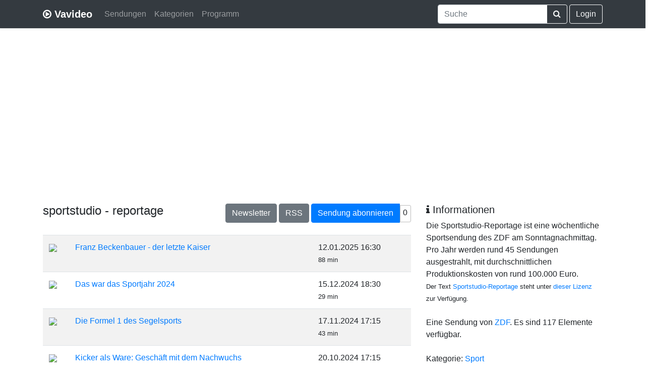

--- FILE ---
content_type: text/html; charset=UTF-8
request_url: https://www.vavideo.de/sendung?id=MjtzcG9ydHN0dWRpbyAtIHJlcG9ydGFnZQ==
body_size: 4357
content:
<!doctype html>
<html lang="de">
  <head>
    <meta charset="utf-8">
    <meta name="viewport" content="width=device-width, initial-scale=1, shrink-to-fit=no">
	<link rel="search" type="application/opensearchdescription+xml" title="Vavideo" href="https://www.vavideo.de/search.xml">
	<meta name="theme-color" content="#343a40">
	<link rel="manifest" href="/manifest.json">
	<link rel="apple-touch-icon" href="/static/apple150.png">
	
	
	
	
    
	<meta name="description" content="Sendung: sportstudio - reportage (ZDF)" />
	<meta name="keywords" content="Mediathek Suchmaschine, Mediathek Suche, Videoportal, ARD, ZDF, NDR, ARTE, Video Suchmaschine, Sendung: sportstudio - reportage (ZDF)" />
	<meta property="og:title" content="Sendung: sportstudio - reportage (ZDF)" />
	<meta property="og:type" content="movie" />
	<meta property="og:site_name" content="Vavideo" />
	<meta property="og:description" content="Sendung: sportstudio - reportage (ZDF)" />	
    <meta name="author" content="Vavideo">
    <meta name="generator" content="Vavideo v3.0.1">
    <title>Sendung: sportstudio - reportage (ZDF)</title>
	
	<link rel="icon" type="image/svg+xml" href="/static/play-circle-o.svg" sizes="any">
	<link rel="shortcut icon" href="/static/play-circle-o.ico">

    <!-- Bootstrap core CSS -->
	<link rel="stylesheet" href="https://gistcdn.githack.com/refda/75d595eab40038bb181ccec8d4e8fd34/raw/74385900a0b0aa08c430d2fce34ea8ee917611e1/base.css" />
	    <style>
	
		  
	
      .bd-placeholder-img {
        font-size: 1.125rem;
        text-anchor: middle;
      }

      @media (min-width: 768px) {
        .bd-placeholder-img-lg {
          font-size: 3.5rem;
        }
      }
	  
	        @media (max-width: 480px) {
        .vav-foo {
          display: none;
        }
      }
	  

	  .jumbotron {
  padding-top: 3rem;
  padding-bottom: 3rem;
  margin-bottom: 0;
  background-color: #fff;
}
@media (min-width: 768px) {
  .jumbotron {
    padding-top: 6rem;
    padding-bottom: 6rem;
  }
}

.jumbotron p:last-child {
  margin-bottom: 0;
}

.jumbotron-heading {
  font-weight: 300;
}

.jumbotron .container {
  max-width: 40rem;
}

footer {
  padding-top: 3rem;
  padding-bottom: 3rem;
}

footer p {
  margin-bottom: .25rem;
}
	  
    </style>
    
	
<script async src="https://pagead2.googlesyndication.com/pagead/js/adsbygoogle.js?client=ca-pub-7819299620890128"
     crossorigin="anonymous"></script>
	
		
  </head>
  <body>
    <header>


  <div class="navbar navbar-expand-md navbar-dark bg-dark shadow-sm">
  
    <div class="container d-flex justify-content-between">
      <a href="/" class="navbar-brand d-flex align-items-center">
        <i class="fa fa-play-circle-o" aria-hidden="true"></i>&nbsp;<strong>Vavideo</strong>
      </a>
	  
	  
	<button class="navbar-toggler" type="button" data-toggle="collapse" data-target="#navbarCollapse" aria-controls="navbarCollapse" aria-expanded="false" aria-label="Toggle navigation">
      <span class="navbar-toggler-icon"></span>
    </button>
	  
	  <div class="collapse navbar-collapse" id="navbarCollapse">
	  
	  
	  <ul class="navbar-nav mr-auto">

        <li class="nav-item">
          <a class="nav-link" href="/sender">Sendungen</a>
        </li>
		
		<li class="nav-item">
          <a class="nav-link" href="/kategorien">Kategorien</a>
        </li>
		
		<li class="nav-item">
          <a class="nav-link" href="/tv-programm">Programm</a>
        </li>

      </ul>
	  
	  
	  
	  
	   <div class="navbar-nav">
      
	  
	  
	  
	  
	  <form action="/suche" class="form-inline mt-2 mt-md-0">
        
		
		<div class="input-group">
  <input type="search" class="form-control typeahead" name="q" value="" placeholder="Suche" aria-label="Suche" aria-describedby="button-addon2"
  aria-autocomplete="both" aria-haspopup="false" autocapitalize="off" autocomplete="off" autocorrect="off" role="combobox" data-provide="typeahead" spellcheck="false" title="Suche"
  >
  <div class="input-group-append">
    <button class="btn btn-outline-light" type="submit" id="button-addon2"><i class="fa fa-search" aria-hidden="true"></i></button>
  </div>
</div>
		
		
      </form>
	  
	  

	  
	  	  &nbsp;<a class="btn btn-outline-light" href="/login">Login</a>
	  	  
	  
	  
	  
	  
	  
	  
	  
	  
	  
	  
	  
      </div>
	  
	  
	   
	  
	  </div>
	  



    </div>
  </div>
</header>

<main role="main">

<div class="container" style="padding-top: 3rem!important;">



<div class="row">
<div class="col-md-8">



<h4 style="float:left;">sportstudio - reportage</h4> 

<div style="float:right;">

<!--
<a class="btn" target="_blank" onclick="window.open(this.href,'simplyanewwindow','width=500,height=300,scrollbars,resizable'); return false;" href="//www.vavideo.de/newsletter/add.php?var=MjtzcG9ydHN0dWRpbyAtIHJlcG9ydGFnZQ==">Newsletter</a>
-->

<a class="btn btn-secondary" target="_blank" onclick="window.open(this.href,'simplyanewwindow','width=500,height=650,scrollbars,resizable'); return false;" href="/newsletter?var=sportstudio+-+reportage&var2=MjtzcG9ydHN0dWRpbyAtIHJlcG9ydGFnZQ%3D%3D">Newsletter</a>

<a class="btn btn-secondary" target="_blank" href="/rss?id=MjtzcG9ydHN0dWRpbyAtIHJlcG9ydGFnZQ==">RSS</a>

<script src="/abo?id=MjtzcG9ydHN0dWRpbyAtIHJlcG9ydGFnZQ%3D%3D"></script>

</div>
<div style="clear:both;"></div>

<br/>


<table class="table table-striped">
<tr>
<td>
<a href="/inhalt?id=3195151">
<img style="max-width:100px;" src="https://img.cloudu.de/?src=https://www.zdf.de/assets/beckenbauer-kaiser-100~384x216?cb=1736154239030&h=76&w=140" border="0">
</a>
</td><td>
<a href="/inhalt?id=3195151">Franz Beckenbauer - der letzte Kaiser</a>
</td><td>
12.01.2025 16:30<br><small>88 min</small>
</td>
</tr>
<tr>
<td>
<a href="/inhalt?id=3186375">
<img style="max-width:100px;" src="https://img.cloudu.de/?src=https://www.zdf.de/assets/sportjahr-100~384x216?cb=1734190731088&h=76&w=140" border="0">
</a>
</td><td>
<a href="/inhalt?id=3186375">Das war das Sportjahr 2024</a>
</td><td>
15.12.2024 18:30<br><small>29 min</small>
</td>
</tr>
<tr>
<td>
<a href="/inhalt?id=3175276">
<img style="max-width:100px;" src="https://img.cloudu.de/?src=https://www.zdf.de/assets/sail-gp-106~384x216?cb=1731627252268&h=76&w=140" border="0">
</a>
</td><td>
<a href="/inhalt?id=3175276">Die Formel 1 des Segelsports</a>
</td><td>
17.11.2024 17:15<br><small>43 min</small>
</td>
</tr>
<tr>
<td>
<a href="/inhalt?id=3164772">
<img style="max-width:100px;" src="https://img.cloudu.de/?src=https://epg-image.zdf.de/fotobase-webdelivery/images/6524302f-72fe-40c2-8a81-8858d6f8f07c?layout=384x216&h=76&w=140" border="0">
</a>
</td><td>
<a href="/inhalt?id=3164772">Kicker als Ware: Geschäft mit dem Nachwuchs</a>
</td><td>
20.10.2024 17:15<br><small>43 min</small>
</td>
</tr>
<tr>
<td>
<a href="/inhalt?id=3143758">
<img style="max-width:100px;" src="https://img.cloudu.de/?src=https://www.zdf.de/assets/chronik-2024-august-164~384x216?cb=1724164285993&h=76&w=140" border="0">
</a>
</td><td>
<a href="/inhalt?id=3143758">Paralympische Helden: Meister ihres Schicksals</a>
</td><td>
25.08.2024 17:15<br><small>43 min</small>
</td>
</tr>
<tr>
<td>
<a href="/inhalt?id=3131356">
<img style="max-width:100px;" src="https://img.cloudu.de/?src=https://www.zdf.de/assets/jan-ullrich-der-gejagte-still-eigenblut-100~384x216?cb=1718100662024&h=76&w=140" border="0">
</a>
</td><td>
<a href="/inhalt?id=3131356">Absturz</a>
</td><td>
21.07.2024 00:45<br><small>59 min</small>
</td>
</tr>
<tr>
<td>
<a href="/inhalt?id=3131355">
<img style="max-width:100px;" src="https://img.cloudu.de/?src=https://www.zdf.de/assets/jan-ulrich-102~384x216?cb=1656418136842&h=76&w=140" border="0">
</a>
</td><td>
<a href="/inhalt?id=3131355">Rivalen</a>
</td><td>
21.07.2024 00:00<br><small>47 min</small>
</td>
</tr>
<tr>
<td>
<a href="/inhalt?id=3130964">
<img style="max-width:100px;" src="https://img.cloudu.de/?src=https://www.zdf.de/assets/jan-ulrich-100~384x216?cb=1656417823605&h=76&w=140" border="0">
</a>
</td><td>
<a href="/inhalt?id=3130964">Triumph</a>
</td><td>
20.07.2024 01:00<br><small>46 min</small>
</td>
</tr>
<tr>
<td>
<a href="/inhalt?id=3130965">
<img style="max-width:100px;" src="https://img.cloudu.de/?src=https://www.zdf.de/assets/jan-ullrich-der-gejagte-still-downhill-100~384x216?cb=1720889437924&h=76&w=140" border="0">
</a>
</td><td>
<a href="/inhalt?id=3130965">Unerwünscht</a>
</td><td>
20.07.2024 00:15<br><small>46 min</small>
</td>
</tr>
<tr>
<td>
<a href="/inhalt?id=3128852">
<img style="max-width:100px;" src="https://img.cloudu.de/?src=https://www.zdf.de/assets/kaul-und-neugebauer-100~384x216?cb=1720798232612&h=76&w=140" border="0">
</a>
</td><td>
<a href="/inhalt?id=3128852">Zehnkampf: Wer wird König der Athleten?</a>
</td><td>
13.07.2024 14:55<br><small>43 min</small>
</td>
</tr>
<tr>
<td>
<a href="/inhalt?id=3125724">
<img style="max-width:100px;" src="https://img.cloudu.de/?src=https://www.zdf.de/assets/union-berlin-vfb-stuttgart-110~384x216?cb=1720084843961&h=76&w=140" border="0">
</a>
</td><td>
<a href="/inhalt?id=3125724">Druck im Fußball: Wenn die Psyche versagt</a>
</td><td>
23.06.2024 17:15<br><small>43 min</small>
</td>
</tr>
<tr>
<td>
<a href="/inhalt?id=3121448">
<img style="max-width:100px;" src="https://img.cloudu.de/?src=https://www.zdf.de/assets/union-berlin-vfb-stuttgart-110~384x216?cb=1718637913799&h=76&w=140" border="0">
</a>
</td><td>
<a href="/inhalt?id=3121448">Druck im Fußball: Wenn die Psyche versagt</a>
</td><td>
23.06.2024 17:15<br><small>43 min</small>
</td>
</tr>
<tr>
<td>
<a href="/inhalt?id=3121161">
<img style="max-width:100px;" src="https://img.cloudu.de/?src=https://www.zdf.de/assets/fussball-joshua-kimmich-100~384x216?cb=1718696527816&h=76&w=140" border="0">
</a>
</td><td>
<a href="/inhalt?id=3121161">Joshua Kimmich: Anführer und Antreiber</a>
</td><td>
22.06.2024 23:45<br><small>90 min</small>
</td>
</tr>
<tr>
<td>
<a href="/inhalt?id=3113898">
<img style="max-width:100px;" src="https://img.cloudu.de/?src=https://www.zdf.de/assets/surfen-big-wave-100~384x216?cb=1716890348095&h=76&w=140" border="0">
</a>
</td><td>
<a href="/inhalt?id=3113898">Wie der Mensch auf die Monsterwellen kam</a>
</td><td>
02.06.2024 17:15<br><small>43 min</small>
</td>
</tr>
<tr>
<td>
<a href="/inhalt?id=3110916">
<img style="max-width:100px;" src="https://img.cloudu.de/?src=https://www.zdf.de/assets/juergen-klinsmann-140~384x216?cb=1716564252174&h=76&w=140" border="0">
</a>
</td><td>
<a href="/inhalt?id=3110916">Heim-EM: Ein neues Sommermärchen?</a>
</td><td>
26.05.2024 17:15<br><small>43 min</small>
</td>
</tr>
</table>



<nav aria-label="Pagination">
  <ul class="pagination">

<li class="page-item active"><a class="page-link" href="#">1</a></li><li class="page-item"><a class="page-link" href="?id=MjtzcG9ydHN0dWRpbyAtIHJlcG9ydGFnZQ==&page=2">2</a></li><li class="page-item"><a class="page-link" href="?id=MjtzcG9ydHN0dWRpbyAtIHJlcG9ydGFnZQ==&page=3">3</a></li><li class="page-item"><a class="page-link" href="?id=MjtzcG9ydHN0dWRpbyAtIHJlcG9ydGFnZQ==&page=4">4</a></li><li class="page-item"><a class="page-link" href="?id=MjtzcG9ydHN0dWRpbyAtIHJlcG9ydGFnZQ==&page=2">»</a></li>
  </ul>
</nav>





</div>

<div class="col-md-4">





<h5><i class="fa fa-info" aria-hidden="true"></i> Informationen</h5>

Die Sportstudio-Reportage ist eine wöchentliche Sportsendung des ZDF am Sonntagnachmittag. Pro Jahr werden rund 45 Sendungen ausgestrahlt, mit durchschnittlichen Produktionskosten von rund 100.000 Euro.<br/><small>Der Text <a href='https://de.wikipedia.org/wiki/Sportstudio-Reportage' target='_blank'>Sportstudio-Reportage</a> steht unter <a href='https://en.wikipedia.org/wiki/Wikipedia:Text_of_Creative_Commons_Attribution-ShareAlike_3.0_Unported_License' target='_blank'>dieser Lizenz</a> zur Verfügung.</small><br><br>
Eine Sendung von <a href="/sender?id=2">ZDF</a>. Es sind 117 Elemente verfügbar.<br/>


<br/>

Kategorie: <a href='/kategorien?id=5'>Sport</a>

</div>

</div>


</div>

</main>

<footer class="text-muted">

  <div class="container"><hr>
    <p class="float-right">
      <a href="/mediathek_add">Hinzufügen</a> &middot; <a href="/api">API</a> &middot; <a href="/ueber">Über</a> &middot; <a href="/kontakt">Kontakt</a> &middot; <a href="/hilfe">Hilfe</a>
    </p>
    <p><span class="vav-foo">&copy; 2012 - 2026 </span><i class="fa fa-play-circle-o" aria-hidden="true"></i><span class="vav-foo">&nbsp;Vavideo</span></p>
    <p><small><a href="/impressum">Impressum</a> &middot; <a href="/datenschutz">Datenschutz</a> &middot; <a href="/agb">AGB</a></small></p>
  </div>
</footer>

<script src="https://cdnjs.cloudflare.com/ajax/libs/jquery/3.3.1/jquery.min.js" integrity="sha256-FgpCb/KJQlLNfOu91ta32o/NMZxltwRo8QtmkMRdAu8=" crossorigin="anonymous"></script>
<script src="https://cdnjs.cloudflare.com/ajax/libs/twitter-bootstrap/4.2.1/js/bootstrap.bundle.min.js" integrity="sha256-MSYVjWgrr6UL/9eQfQvOyt6/gsxb6dpwI1zqM5DbLCs=" crossorigin="anonymous"></script>
<script src="https://cdnjs.cloudflare.com/ajax/libs/bootstrap-star-rating/4.0.5/js/star-rating.min.js" integrity="sha256-ghQXmoQDSczcq61fJcO4RQ3uZKoCtDlaMiwfLPhzDBo=" crossorigin="anonymous"></script>
<script src="https://cdnjs.cloudflare.com/ajax/libs/bootstrap-star-rating/4.0.5/themes/krajee-fa/theme.min.js" integrity="sha256-bholyWfo2CcOJ6KgeixNgxj0/f4EZVEHMDK0cA7bqo4=" crossorigin="anonymous"></script>
<script src="https://cdnjs.cloudflare.com/ajax/libs/bootstrap-star-rating/4.0.5/js/locales/de.js" integrity="sha256-O0WcbybBznyXbQ/lXFXVc3i22HTlpiVfTxsr696e9rU=" crossorigin="anonymous"></script>
<script src="https://cdnjs.cloudflare.com/ajax/libs/bootstrap-3-typeahead/4.0.2/bootstrap3-typeahead.min.js" integrity="sha256-LOnFraxKlOhESwdU/dX+K0GArwymUDups0czPWLEg4E=" crossorigin="anonymous"></script>




<script src="https://cdnjs.cloudflare.com/ajax/libs/jquery.lazyload/1.9.1/jquery.lazyload.min.js" integrity="sha256-rXnOfjTRp4iAm7hTAxEz3irkXzwZrElV2uRsdJAYjC4=" crossorigin="anonymous"></script>


<script type="text/javascript">
$().ready(function() {
$('.typeahead').typeahead({
autoSelect: false,
    source: function (query, process) {
        return $.getJSON(
            '/auto?d='+query,
            { query: query },
            function (data) {
                return process(data);
            });
    }

});


$("img.lazyload").lazyload();
});
</script>
<style>
li.active .dropdown-item {
    color: #fff;
    text-decoration: none;
    background-color: #007bff;
}
</style>
</body>
</html>

--- FILE ---
content_type: text/html; charset=utf-8
request_url: https://www.google.com/recaptcha/api2/aframe
body_size: 267
content:
<!DOCTYPE HTML><html><head><meta http-equiv="content-type" content="text/html; charset=UTF-8"></head><body><script nonce="pwZ1JS4QVTjp_dg7ZE1oVQ">/** Anti-fraud and anti-abuse applications only. See google.com/recaptcha */ try{var clients={'sodar':'https://pagead2.googlesyndication.com/pagead/sodar?'};window.addEventListener("message",function(a){try{if(a.source===window.parent){var b=JSON.parse(a.data);var c=clients[b['id']];if(c){var d=document.createElement('img');d.src=c+b['params']+'&rc='+(localStorage.getItem("rc::a")?sessionStorage.getItem("rc::b"):"");window.document.body.appendChild(d);sessionStorage.setItem("rc::e",parseInt(sessionStorage.getItem("rc::e")||0)+1);localStorage.setItem("rc::h",'1769044841864');}}}catch(b){}});window.parent.postMessage("_grecaptcha_ready", "*");}catch(b){}</script></body></html>

--- FILE ---
content_type: text/javascript;charset=UTF-8
request_url: https://www.vavideo.de/abo?id=MjtzcG9ydHN0dWRpbyAtIHJlcG9ydGFnZQ%3D%3D
body_size: 350
content:
document.write('<a class="btn btn-primary ttt" title="bitte einloggen" href="/abos">Sendung abonnieren</a>');
document.write('<style>.ttt {border-top-right-radius: 0;border-bottom-right-radius: 0;}</style><span id="abocountIRbgDLiD6zAya6FCDB1769044840" style="border-top-left-radius: 0 !important;border-bottom-left-radius: 0 !important;border:#bbb solid 1px;-moz-border-radius: 3px;-webkit-border-radius: 3px;border-radius: 3px;    padding-left: 5px;    padding-right: 6px;    padding-bottom: 10px;    padding-top: 4.8px;">0</span>');